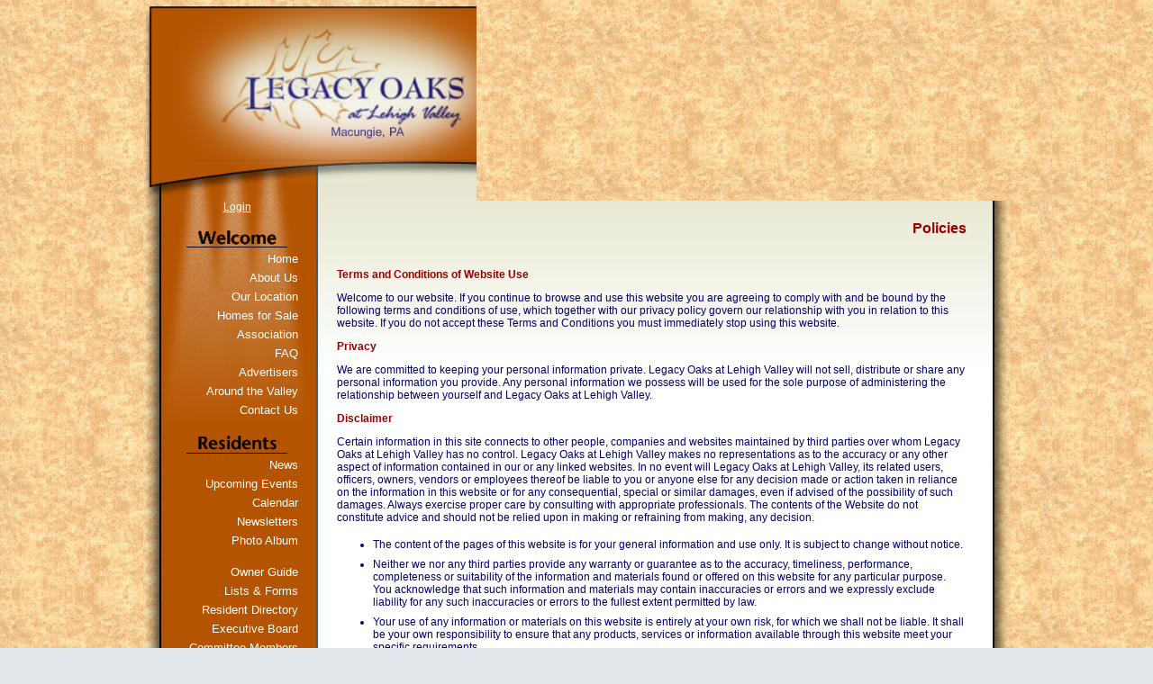

--- FILE ---
content_type: text/html; charset=UTF-8
request_url: https://www.legacyoakslv.org/policies.php
body_size: 5230
content:
<!DOCTYPE html PUBLIC "-//W3C//DTD XHTML 1.0 Transitional//EN" "http://www.w3.org/TR/xhtml1/DTD/xhtml1-transitional.dtd">
<html xmlns="http://www.w3.org/1999/xhtml" lang="en" xml:lang="en">

<head>
<meta property="og:title" content="Legacy Oaks at Lehigh Valley"><meta property="og:site_name" content="Legacy Oaks at Lehigh Valley"><meta property="og:url" content="https://www.legacyoakslv.org/"><meta property="og:type" content="website"><meta property="og:image" content="https://www.legacyoakslv.org/admin2/adminfiles/grfx/opengraph/hoasites-opengraph.png"><meta property="og:description" content="Website by HOA Sites">
<meta http-equiv="Content-Type" content="text/html; charset=utf-8"/>
<script type="text/javascript" src="/admin2/common/scripts/vendor/tinymce/6.8.4/tinymce.min.js"></script>
<script type="text/javascript" src="/admin2/common/scripts/vendor/ckfinder3.7.0/ckfinder.js?v=1491"></script>
<script type="text/javascript" src="/admin2/common/scripts/dist/public-core-scripts.js?v=1491"></script>
<script type="text/javascript" src="/admin2/common/scripts/dist/public-core-scripts-css.js?v=1491"></script>
<script type="text/javascript" src="/admin2/common/scripts/dist/public-features-scripts.js?v=1491"></script>

<script type="text/javascript">
	$(function () {
		PublicPageLoader.init();
			});
</script>


<link rel="stylesheet" type="text/css" href="/admin2/pagesetup/menu/ddmenu.css" /> 
<link rel="stylesheet" type="text/css" href="/css/ddmenucustom.css" /> 
<script type="text/javascript" src="/admin2/pagesetup/menu/ddmenu.js"></script> 
		<script src="/admin2/common/scripts/vendor/slideshow/slideshow.min.js?v=1491"></script>
		<script>
			PublicScripts.SlideShow.LegacySlideshow.init(592, 223, [["\/grfx\/header2e.jpg","","",""],["\/grfx\/header2f.jpg","","",""],["\/grfx\/header2c.jpg","","",""],["\/grfx\/header2b.jpg","","",""],["\/grfx\/header2d.jpg","","",""],["\/grfx\/header2a.jpg","","",""]], 5000,  0, 1500);
		</script>
		<style>
            #slideshow1, #slideshow1 .gallerylayer {
                background-image: url(/grfx/header2e.jpg) !important;
            }
		</style>
		
<title>Legacy Oaks at Lehigh Valley</title>
<meta name="keywords" content="legacy oaks at lehigh valley"/>
<meta name="description" content="Visit Legacy Oaks at Lehigh Valley. Browse information and resources for Legacy Oaks at Lehigh Valley"/>

	<link href="/admin2/common/css/public.min.css?v=1491" rel="stylesheet" type="text/css"/>

<script src = "https://www.google.com/recaptcha/api.js"></script>
<link href="css/css.css" rel="stylesheet" type="text/css" />
<style>.boldtext{font-family:Verdana, Geneva, sans-serif;font-size:12px;color:#990000;font-weight:bold;}.boldtext2{font-family:Verdana, Geneva, sans-serif;font-size:12px;color:#34689A;font-weight:bold;}.boldtext3{font-family:Verdana, Geneva, sans-serif;font-size:18px;color:#34689A;font-weight:bold;}.bulletin{font-family:Georgia, Times New Roman, Times, serif, Times, serif;font-size:18px;color:#28751C;font-weight:bold;}.script{font-family:Trebuchet MS, Arial, Helvetica, sans-serif;font-size:12px;color:#FFFFFF;font-weight:bold;}</style> 
<!-- InstanceBeginEditable name="head" --><!-- InstanceEndEditable -->

			<script async src="https://www.googletagmanager.com/gtag/js?id=G-YYQ4CT4N2K"></script>
		<script>
			window.dataLayer = window.dataLayer || [];

			function gtag() {
				dataLayer.push(arguments);
			}

			gtag('js', new Date());

			gtag('config', 'G-YYQ4CT4N2K');
		</script>
	
</head>

<body class="body">
<table width="962" height="100%" border="0" align="center" cellpadding="0" cellspacing="0">
  
  <tr>
    <td height="148" colspan="2" valign="top"><a href="default.php"></a>
      <table width="100%" border="0" cellspacing="0" cellpadding="0">
        <tr>
          <td width="370"><a href="default.php"><img src="grfx/header1.jpg" alt="Legacy Oaks at Lehigh Valley" width="370" height="223" border="0" /></a></td>
          <td><div id="slideshow1"></div></td>
        </tr>
    </table></td>
  </tr>
  
  
  <tr>
    <td width="188" valign="top" class="leftnavbg">
      <table width="168" border="0" align="right" cellpadding="0" cellspacing="0" class="leftnavbg2">
        <tr>
          <td><table width="150" border="0" align="center" cellpadding="0" cellspacing="0" class="smwhite">
            <tr>
              <td><center>
              <div class="ca loginExtraClass">
						<a href="/sl_login.php">Login</a>			</div>
              </center></td>
            </tr>
            <tr>
              <td>&nbsp;</td>
            </tr>
          </table></td>
        </tr>
        
<!-- begin nav -->
		<tr><td> 
<div align="center"> 
		<img src="/grfx/welcome.gif" alt="Welcome" border="0" />
	</div> 
</td></tr> 
	<tr><td> 
<table width="85%"  border="0" align="center" cellpadding="3" cellspacing="0" class="leftnav"> 
		<tr><td> 
		<a href="/default.php" data-flexmenu="ddmenuid60368" data-dir="h" data-offsets="5,-2" style="display:block;">Home</a>
	</td></tr> 
	<tr><td> 
		<a href="/info.php?pnum=2" data-flexmenu="ddmenuid60369" data-dir="h" data-offsets="5,-2" style="display:block;">About Us</a>
	</td></tr> 
	<tr><td> 
		<a href="/info.php?f=map" data-flexmenu="ddmenuid60370" data-dir="h" data-offsets="5,-2" style="display:block;">Our Location</a>
	</td></tr> 
	<tr><td> 
		<a href="/homesforsale.php" data-flexmenu="ddmenuid60371" data-dir="h" data-offsets="5,-2" style="display:block;">Homes for Sale</a>
	</td></tr> 
	<tr><td> 
		<a href="/info.php?pnum=3" data-flexmenu="ddmenuid60372" data-dir="h" data-offsets="5,-2" style="display:block;">Association</a>
	</td></tr> 
	<tr><td> 
		<a href="/info.php?pnum=9" data-flexmenu="ddmenuid60392" data-dir="h" data-offsets="5,-2" style="display:block;">FAQ</a>
	</td></tr> 
	<tr><td> 
		<a href="/sponsors.php" data-flexmenu="ddmenuid60373" data-dir="h" data-offsets="5,-2" style="display:block;">Advertisers</a>
	</td></tr> 
	<tr><td> 
		<a href="/info.php?pnum=15" data-flexmenu="ddmenuid60398" data-dir="h" data-offsets="5,-2" style="display:block;">Around the Valley</a>
	</td></tr> 
	<tr><td> 
		<a href="/contact.php" data-flexmenu="ddmenuid60374" data-dir="h" data-offsets="5,-2" style="display:block;">Contact Us</a>
	</td></tr> 
		</table> 
</td></tr> 
	<tr><td> 
<div align="center"> 
		&nbsp;
	</div> 
</td></tr> 
	<tr><td> 
<div align="center"> 
		<img src="/grfx/residents.gif" alt="Residents" border="0" />
	</div> 
</td></tr> 
	<tr><td> 
<table width="85%"  border="0" align="center" cellpadding="3" cellspacing="0" class="leftnav"> 
		<tr><td> 
		<a href="/news_details.php" data-flexmenu="ddmenuid60366" data-dir="h" data-offsets="5,-2" style="display:block;">News</a>
	</td></tr> 
	<tr><td> 
		<a href="/events.php" data-flexmenu="ddmenuid60376" data-dir="h" data-offsets="5,-2" style="display:block;">Upcoming Events</a>
	</td></tr> 
	<tr><td> 
		<a href="/calendar2.php" data-flexmenu="ddmenuid60380" data-dir="h" data-offsets="5,-2" style="display:block;">Calendar</a>
	</td></tr> 
	<tr><td> 
		<a href="/info.php?pnum=4" data-flexmenu="ddmenuid60378" data-dir="h" data-offsets="5,-2" style="display:block;">Newsletters</a>
	</td></tr> 
	<tr><td> 
		<a href="/photoalbum.php" data-flexmenu="ddmenuid60379" data-dir="h" data-offsets="5,-2" style="display:block;">Photo Album</a>
	</td></tr> 
		</table> 
</td></tr> 
	<tr><td> 
<div align="center"> 
		&nbsp;
	</div> 
</td></tr> 
	<tr><td> 
<table width="85%"  border="0" align="center" cellpadding="3" cellspacing="0" class="leftnav"> 
		<tr><td> 
		<a href="/info.php?pnum=65c0ffe6e7013a" data-flexmenu="ddmenuid164755" data-dir="h" data-offsets="5,-2" style="display:block;">Owner Guide</a>
	</td></tr> 
	<tr><td> 
		<a href="/info.php?pnum=22" data-flexmenu="ddmenuid60410" data-dir="h" data-offsets="5,-2" style="display:block;">Lists & Forms</a>
	</td></tr> 
	<tr><td> 
		<a href="/directory.php" data-flexmenu="ddmenuid60393" data-dir="h" data-offsets="5,-2" style="display:block;">Resident Directory</a>
	</td></tr> 
	<tr><td> 
		<a href="/info.php?pnum=5" data-flexmenu="ddmenuid60382" data-dir="h" data-offsets="5,-2" style="display:block;">Executive Board</a>
	</td></tr> 
	<tr><td> 
		<a href="/info.php?pnum=6" data-flexmenu="ddmenuid60383" data-dir="h" data-offsets="5,-2" style="display:block;">Committee Members</a>
	</td></tr> 
	<tr><td> 
		<a href="/info.php?pnum=12" data-flexmenu="ddmenuid60395" data-dir="h" data-offsets="5,-2" style="display:block;">-- ARC News</a>
	</td></tr> 
	<tr><td> 
		<a href="/info.php?pnum=11" data-flexmenu="ddmenuid60394" data-dir="h" data-offsets="5,-2" style="display:block;">-- Social News</a>
	</td></tr> 
	<tr><td> 
		<a href="/info.php?pnum=5691f272cd8030" data-flexmenu="ddmenuid284365" data-dir="h" data-offsets="5,-2" style="display:block;">-- Activities News</a>
	</td></tr> 
	<tr><td> 
		<a href="/info.php?pnum=13" data-flexmenu="ddmenuid60396" data-dir="h" data-offsets="5,-2" style="display:block;">-- Facilities News</a>
	</td></tr> 
	<tr><td> 
		<a href="/info.php?pnum=21" data-flexmenu="ddmenuid60409" data-dir="h" data-offsets="5,-2" style="display:block;">-- Grounds News</a>
	</td></tr> 
	<tr><td> 
		<a href="/info.php?pnum=45c211e6db429b" data-flexmenu="ddmenuid165576" data-dir="h" data-offsets="5,-2" style="display:block;">-- Finance News</a>
	</td></tr> 
	<tr><td> 
		<a href="/info.php?pnum=16" data-flexmenu="ddmenuid60399" data-dir="h" data-offsets="5,-2" style="display:block;">Clubs & Other Groups</a>
	</td></tr> 
		</table> 
</td></tr> 
	<tr><td> 
<div align="center"> 
		&nbsp;
	</div> 
</td></tr> 
	<tr><td> 
<table width="85%"  border="0" align="center" cellpadding="3" cellspacing="0" class="leftnav"> 
		<tr><td> 
		<a href="/faq.php" data-flexmenu="ddmenuid60384" data-dir="h" data-offsets="5,-2" style="display:block;">Resident FAQ</a>
	</td></tr> 
	<tr><td> 
		<a href="/busdirectory.php" data-flexmenu="ddmenuid60386" data-dir="h" data-offsets="5,-2" style="display:block;">Business Directory</a>
	</td></tr> 
	<tr><td> 
		<a href="/info.php?pnum=7" data-flexmenu="ddmenuid60387" data-dir="h" data-offsets="5,-2" style="display:block;">Governing Documents</a>
	</td></tr> 
	<tr><td> 
		<a href="/info.php?pnum=56166fdde610f9" data-flexmenu="ddmenuid230563" data-dir="h" data-offsets="5,-2" style="display:block;">Insurance</a>
	</td></tr> 
	<tr><td> 
		<a href="/info.php?f=lnk" data-flexmenu="ddmenuid60388" data-dir="h" data-offsets="5,-2" style="display:block;">Useful Links</a>
	</td></tr> 
	<tr><td> 
		<a href="/classifieds.php" data-flexmenu="ddmenuid60389" data-dir="h" data-offsets="5,-2" style="display:block;">Swap Shop</a>
	</td></tr> 
	<tr><td> 
		<a href="/recipe.php" data-flexmenu="ddmenuid60390" data-dir="h" data-offsets="5,-2" style="display:block;">Recipes</a>
	</td></tr> 
	</table> 
</td></tr> 
<script type="text/javascript">
				$(function () {
					PublicScripts.Designs.NavBars.disableStaticItem();
				});
			</script><tr><td>
</td></tr>

<!-- end nav -->
        
        <tr>
          <td>&nbsp;</td>
        </tr>
        <tr>
          <td>&nbsp;</td>
        </tr>
        <tr>
          <td>&nbsp;</td>
        </tr>
    </table></td>
    <td width="774" valign="top" class="main"><table width="100%"  border="0" align="center" cellpadding="0" cellspacing="0" class="mainnorepeat">
      
      <tr>
        <td height="10">&nbsp;</td>
        </tr>
      <tr>
        <td><table width="720"  border="0" align="center" cellpadding="0" cellspacing="0" class="text">
          <tr>
            <td width="699" height="35" class="title"><div align="right"><!-- InstanceBeginEditable name="title" -->Policies<!-- InstanceEndEditable --></div></td>
            <td width="21" class="title">&nbsp;</td>
            </tr>
          <tr>
            <td>&nbsp;</td>
            <td>&nbsp;</td>
            </tr>
          <tr>
            <td><!-- InstanceBeginEditable name="body" -->
          <p class="boldtext">
            			<p class="boldtext ca">Terms and Conditions of Website Use</p>
			<p>Welcome to our website. If you continue to browse and use this website you are agreeing to comply with and be bound by the following terms and conditions of use, which together with our privacy policy govern our relationship with you in relation to this website. If you do not accept these Terms and Conditions you must immediately stop using this website. </p>
			<p class="boldtext">Privacy</p>
			<p> We are committed to keeping your personal information private. Legacy Oaks at Lehigh Valley will not sell, distribute or share any personal information you provide. Any personal information we possess will be used for the sole purpose of administering the relationship between yourself and Legacy Oaks at Lehigh Valley. </p>
			<p class="boldtext">Disclaimer</p>
			<p>Certain information in this site connects to other people, companies and websites maintained by third parties over whom Legacy Oaks at Lehigh Valley has no control. Legacy Oaks at Lehigh Valley makes no representations as to the accuracy or any other aspect of information contained in our or any linked websites. In no event will Legacy Oaks at Lehigh Valley, its related users, officers, owners, vendors or employees thereof be liable to you or anyone else for any decision made or action taken in reliance on the information in this website or for any consequential, special or similar damages, even if advised of the possibility of such damages. Always exercise proper care by consulting with appropriate professionals. The contents of the Website do not constitute advice and should not be relied upon in making or refraining from making, any decision.</p>
			<ul>
				<li>The content of the pages of this website is for your general information and use only. It is subject to change without notice.</li>
				<li>Neither we nor any third parties provide any warranty or guarantee as to the accuracy, timeliness, performance, completeness or suitability of the information and materials found or offered on this website for any particular purpose. You acknowledge that such information and materials may contain inaccuracies or errors and we expressly exclude liability for any such inaccuracies or errors to the fullest extent permitted by law.</li>
				<li>Your use of any information or materials on this website is entirely at your own risk, for which we shall not be liable. It shall be your own responsibility to ensure that any products, services or information available through this website meet your specific requirements.</li>
				<li>This website contains material which is owned by or licensed to us. This material includes, but is not limited to, the design, layout, look, appearance and graphics. Reproduction is prohibited other than in accordance with the copyright notice, which forms part of these terms and conditions.</li>
				<li>All trademarks reproduced in this website which are not the property of, or licensed to the operator, are acknowledged on the website.</li>
				<li>Unauthorized use of this website may give rise to a claim for damages and/or be a criminal offense.</li>
				<li>From time to time this website may also include links to other websites. These links are provided for your convenience to provide further information. They do not signify that we endorse the websites. We have no responsibility for the content of the linked websites.</li>
				<li>You may not create a link to this website from another website or document without Legacy Oaks at Lehigh Valley&lsquo;s prior written consent.</li>
			</ul>
			<p class="boldtext">Prohibited Uses</p>
			<p>Prohibited uses of this website shall include, but not be limited to:</p>
			<ul>
				<li>Copying/Duplicating any content or images found on this website.</li>
				<li>Unauthorized distribution or sharing of passwords and/or access.</li>
				<li>Attempting to impersonate any person associated with Legacy Oaks at Lehigh Valley.</li>
				<li>Any activity which adversely affects the ability of others to use this website as it is intended.</li>
				<li>Using the email system to send unsolicited email.</li>
				<li>Utilizing user contact information for any use other than non-commercial related business.</li>
			</ul>
			<p class="boldtext">Passwords</p>
			<p> You may be assigned an account and password in order to access certain areas of this website. You are responsible for maintaining the confidentiality of the password and account and are fully responsible for all activities that occur under your password or account. You agree to immediately notify Legacy Oaks at Lehigh Valley of any unauthorized use of your password or account or any other breach of security. Legacy Oaks at Lehigh Valley cannot and will not be liable for any loss or damage arising from your failure to comply with this section.</p>
			<p class="boldtext">Text Messaging</p>
			<p>If your website offers text messaging you can opt into text messaging services, add your phone number to your profile text message alerts. If you would like to opt out of receiving messages remove your phone number from your text messaging alerts profile field. You can also reply STOP to a message to no longer receive alerts.</p>
			<p class="boldtext">User Submissions</p>
			<p>Any information, data, text, photos or content submitted for posting on this website will be considered non-confidential and non-proprietary and you warrant and represent that your submitted item is your own original work, that you alone own copyright, that it is an authentic and accurate depiction of the subject matter presented and that no other party has any right, title, claim or interest. Legacy Oaks at Lehigh Valley will have no obligations with respect to such submissions. Legacy Oaks at Lehigh Valley and its designees will be free to copy, disclose, distribute, reproduce, incorporate and otherwise use your submission. </p>
			<p>These terms and conditions, together with any documents expressly referred to in them, contain the entire Agreement between us relating to the subject matter covered and supersede any previous Agreements, arrangements, undertakings or proposals, written or oral: between us in relation to such matters. No oral explanation or oral information given by any party shall alter the interpretation of these terms and conditions. In agreeing to these terms and conditions, you have not relied on any representation other than those expressly stated in these terms and conditions and you agree that you shall have no remedy in respect of any misrepresentation which has not been made expressly in this Agreement.</p>
			<p>Should you have any questions, please
				<a href="/contact.php">contact us</a>. </p>
			          </p>
          <p>&nbsp;</p>
          <!-- InstanceEndEditable --></td>
            <td>&nbsp;</td>
            </tr>
          </table></td>
        </tr>
    </table></td>
  </tr>
  
  <tr>
    <td height="20" colspan="2" valign="bottom"><img src="grfx/bottom.jpg" width="962" height="22" /></td>
  </tr>
  <tr>
    <td height="20" colspan="2" valign="top" class="copyright"><div align="center">
      &copy; Copyright 2026 <a href="/default.php">Legacy Oaks at Lehigh Valley</a>  | <a href="https://hoa-sites.com" rel="nofollow" target="_blank">Neighborhood Website</a> by  <a href="https://hoa-sites.com" rel="nofollow" target="_blank">HOA Sites</a>  | <a href="/policies.php">Terms of Use</a>  | <a href="/admin2/adminfiles/default.php">Admin</a> 
</div></td>
  </tr>
</table>
 
</body>
<!-- InstanceEnd --></html>


--- FILE ---
content_type: text/css
request_url: https://www.legacyoakslv.org/css/css.css
body_size: 724
content:
html, body {
	margin: 0px;
	height: 100%;
}
.body {
	margin-left: 0px;
	margin-right: 0px;
	margin-top: 0px;
	margin-bottom: 0px;
	background: #E3E8EC url(../grfx/bg_body.jpg) repeat;
}
.main {
	background-color: #FDFDFB;
	background-image: url(../grfx/bg_main.jpg);
	background-repeat: repeat-y;
}
.mainnorepeat {
	background-image: url(../grfx/bg_main_norepeat.jpg);
	background-repeat: no-repeat;
}
table {
	font-family: Verdana, Arial, Helvetica, sans-serif;
	font-size: 12px;
	color: #000066;
}
.text {
	font-family: Verdana, Arial, Helvetica, sans-serif;
	font-size: 12px;
	color: #000066;
}
a:link, a:visited {
	font-family: Verdana, Arial, Helvetica, sans-serif;
	font-size: 12px;
	color: #990000;
	text-decoration: underline;
}
a:hover, a:active {
	font-family: Verdana, Arial, Helvetica, sans-serif;
	font-size: 12px;
	color: #990000;
	text-decoration: none;
}
.copyright, .copyright a:link, .copyright a:visited {
	font-family: Verdana, Arial, Helvetica, sans-serif;
	font-size: 9px;
	color: #B45400;
	text-decoration: none;
}
.copyright a:hover, .copyright a:active {
	font-family: Verdana, Arial, Helvetica, sans-serif;
	font-size: 9px;
	color: #75432A;
	text-decoration: underline;
}
.leftnavbg {
	background-color: #39607D;
	background-image: url(../grfx/bg_leftnav.jpg);
}
.leftnavbg2 {
	background-image: url(../grfx/bg_leftnav_norepeat.jpg);
	background-repeat: no-repeat;
}
.leftnav {
	font-family: Arial, Helvetica, sans-serif;
	font-size: 12px;
	color: #FF0;
	font-weight: normal;
	text-align: right;
}
.leftnav a:link, .leftnav a:visited {
	font-family: Arial, Helvetica, sans-serif;
	font-size: 13px;
	color: #FFFFFF;
	text-decoration: none;
}
.leftnav a:hover, .leftnav a:active {
	font-family: Arial, Helvetica, sans-serif;
	font-size: 13px;
	color: #E8E2C0;
	text-decoration: none;
}
.smwhite {
	font-family: Arial, Helvetica, sans-serif;
	font-size: 12px;
	color: #FFFFFF;
}
.smwhite a:link, .smwhite a:visited {
	font-family: Arial, Helvetica, sans-serif;
	font-size: 12px;
	color: #FFFFFF;
	text-decoration: underline;
}
.smwhite a:hover, .smwhite a:active {
	font-family: Arial, Helvetica, sans-serif;
	font-size: 12px;
	color: #CCCCCC;
	text-decoration: none;
}
.title {
	font-family: Arial, Helvetica, sans-serif;
	font-size: 16px;
	font-weight: bold;
	color: #990000;
}
.title2 {
	font-family: Arial, Helvetica, sans-serif;
	font-size: 15px;
	font-weight: bold;
	color: #FFFFFF;
	text-align: center;
	letter-spacing: 1px;
	background-color: #B45400;
	background-image: url(../grfx/bg_box.jpg);
}
.title3 {
	font-family: Arial, Helvetica, sans-serif;
	font-size: 17px;
	font-weight: bold;
	color: #943A17;
	letter-spacing: 3px;
}
.formbox {
	font-family: Verdana, Arial, Helvetica, sans-serif;
	font-size: 12px;
	color: #333333;
	border: 1px solid #B78900;
}
.boldtext {
	font-family: Verdana, Arial, Helvetica, sans-serif;
	font-size: 12px;
	color: #990000;
	font-weight: bold;
}
.boldtext2 {
	font-family: Verdana, Arial, Helvetica, sans-serif;
	font-size: 12px;
	color: #34689A;
	font-weight: bold;
}
.colortext {
	font-family: Verdana, Arial, Helvetica, sans-serif;
	font-size: 12px;
	color: #990000;
}
li {
	padding-bottom: 4px;
	padding-top: 4px;
}
.calendarhead {
	font-family: Arial, Helvetica, sans-serif;
	font-size: 12px;
	color: #FFFFFF;
	font-weight: bold;
	background-color: #B45400;
}
.organizerrow  {
	padding: 4px;
	color:#FFFFFF;
	font-weight:bold;
	background-color: #B45400;
}
.organizerlight { 
	background-color: #F2F4F7; 
}
.dirviewtitle {
	background-color: #B45400;
	font-family: Arial, Helvetica, sans-serif;
	font-weight: bolder;
	color: #FFFFFF;
	font-size: 14px;
}
.dirviewrow { 
	background-color: #F1F3F5; 
}
/* Nav */
.roll a  {
	display:block;
	height: 38px;
	padding: 0;
	margin: 0;
}
.t_one a {
	background: url(../grfx/t_one.jpg) 0 0 no-repeat;
	width: 0px;
}
.t_two a {
	background: url(../grfx/t_two.jpg) 0 0 no-repeat;
	width: 0px;
}
.t_three a {
	background: url(../grfx/t_three.jpg) 0 0 no-repeat;
	width: 0px;
}
.t_four a {
	background: url(../grfx/t_four.jpg) 0 0 no-repeat;
	width: 0px;
}
.t_five a {
	background: url(../grfx/t_five.jpg) 0 0 no-repeat;
	width: 0px;
}
.t_six a {
	background: url(../grfx/t_six.jpg) 0 0 no-repeat;
	width: 0px;
}
.t_seven a {
	background: url(../grfx/t_seven.jpg) 0 0 no-repeat;
	width: 0px;
}
.roll a:hover {
	background-position: 0 -38px;
}
.tnavpad	{
	padding: 5px 15px;
}
